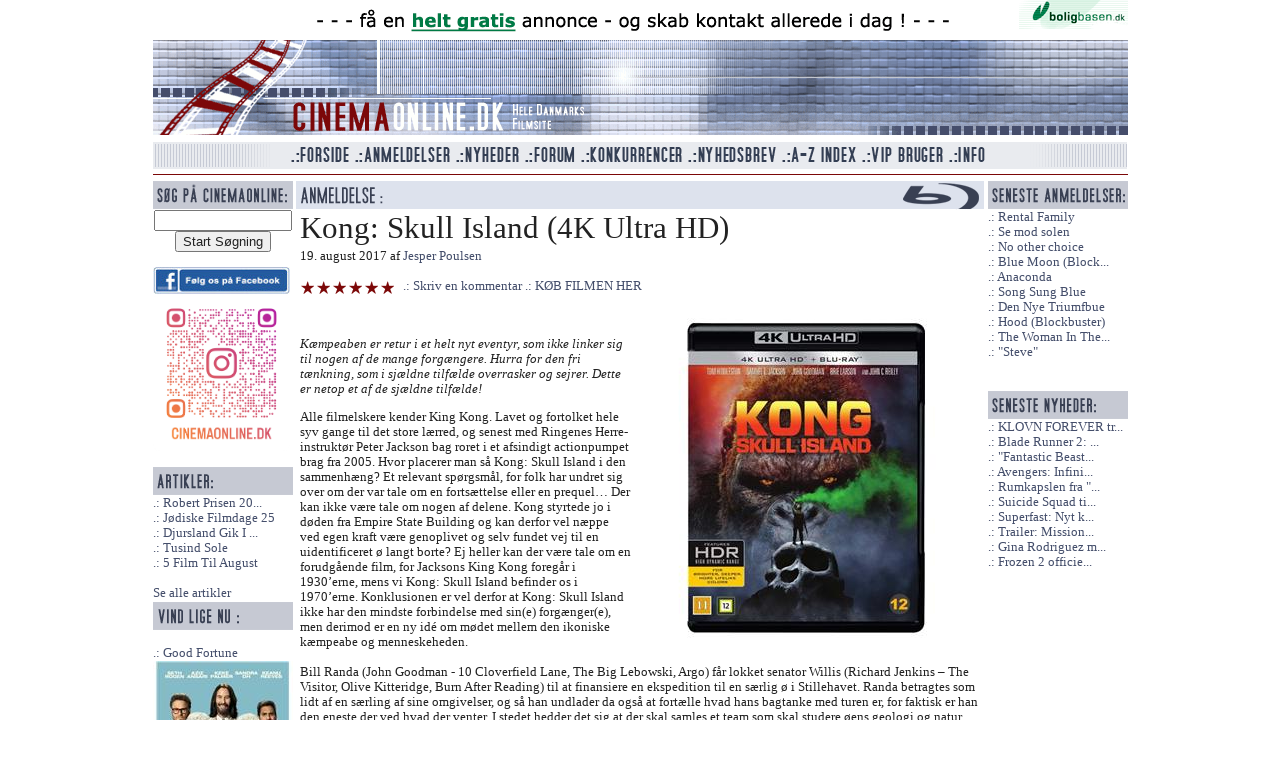

--- FILE ---
content_type: text/html; charset=utf-8
request_url: https://cinemaonline.dk/Anmeldelse/kong_skull_island__4k_ultra_hd.9646.html
body_size: 8530
content:
<!DOCTYPE html>
<html class="no-js" lang="da">
<head>
    <title>Kong: Skull Island (4K Ultra HD) - Cinemaonline.dk - Hele Danmarks Filmsite</title>
    <link rel="shortcut icon" href="/Content/images/favicon.ico" />
    
    <meta property="og:site_name" content="Cinemaonline.dk" />
    <meta property="og:title" content="Kong: Skull Island (4K Ultra HD)" />
    <meta property="og:url" content="https://cinemaonline.dk/Anmeldelse/kong_skull_island__4k_ultra_hd.9646.html" />
    <meta property="og:description" content="K&#230;mpeaben er retur i et helt nyt eventyr, som ikke linker sig til nogen af de mange forg&#230;ngere. Hurra for den fri t&#230;nkning, som i sj&#230;ldne tilf&#230;lde overrasker og sejrer. Dette er netop et af de sj&#230;ldne tilf&#230;lde!" />
        <meta property="og:image" content="https://cinemaonline.dk/Billede/kong_skull_island__4k_ultra_hd.28939?thumb=False" />

    <meta name="description" content="K&#230;mpeaben er retur i et helt nyt eventyr, som ikke linker sig til nogen af de mange forg&#230;ngere. Hurra for den fri t&#230;nkning, som i sj&#230;ldne tilf&#230;lde overrasker og sejrer. Dette er netop et af de sj&#230;ldne tilf&#230;lde!" />
        <link rel="canonical" href="/Anmeldelse/kong_skull_island__4k_ultra_hd.9646.html" />
    <link href="/Search/OpenSearch" type="application/opensearchdescription+xml" rel="search" />
    <link rel="alternate" title="Cinemaonline seneste anmeldelser" HREF="https://cinemaonline.dk/Rss" TYPE="application/rss+xml">    

    <script src="/bundles/modernizr?v=FbJ688fulsybP2-T20QPXT8LQsQ1mhbdTSDTuHaeXms1"></script>

    <link href="/Content/css?v=JvrSOcX9vIejuTU_WFZo5ZVMvHRmb99qXliL01KFBg01" rel="stylesheet"/>
<link href="/Content/themes/base/css?v=i7BOC3S3137TEzZVBFmOebNbXdz0DQAHpplKmp0vqfc1" rel="stylesheet"/>

</head>

<body class="clearfix">
    <div id="fb-root"></div>
    <script>
(function (d, s, id) {
    var js, fjs = d.getElementsByTagName(s)[0];
    if (d.getElementById(id)) return;
    js = d.createElement(s); js.id = id;
    js.src = "//connect.facebook.net/da_DK/sdk.js#xfbml=1&appId=276317465911714&version=v2.0";
    fjs.parentNode.insertBefore(js, fjs);
}(document, 'script', 'facebook-jssdk'));</script>
     <div id="TopLogo" class="clearfix">
<a href="http://boligbasen.dk/911" target="_blank"><img src="/Banner/Image?BannerID=29" alt="Boligbasen 2" class="clearfix" /></a>
 <img src="/Content/images/spacer.gif" alt="Top grafik" id="TopLogoAcross" class="clearfix link_front" />
     <img src="/Content/images/spacer.gif" alt="cinemaonline.dk" id="TopLogoLeft" class="clearfix  link_front" /><img src="/Content/banner/banner_replace.gif" alt="" id="TopLogoBanner" class="clearfix  link_front" /><img src="/Content/images/spacer.gif" alt="Top right grafik" id="TopLogoRight" class="clearfix  link_front" />
     <img src="/Content/images/spacer.gif" alt="Bund logo grafik" id="TopLogoBottom" style="margin:0 0 5px 0;" class="clearfix  link_front" />
 </div> 
    <div id="TopMenu" class="clearfix">
    <nav>
        <img src="/Content/images/spacer.gif" alt="Venstre menu grafik" id="TopMenuLeft" style="float:left" />
        <ul>
            <li><a href="/"><img src="/Content/images/spacer.gif" alt="Forside" title="Forside" id="TopMenuForside" /></a></li>
            <li><a href="/Anmeldelse/Liste"><img src="/Content/images/spacer.gif" alt="Anmeldelser" title="Anmeldelser" id="TopMenuAnmeldelser" /></a></li>
            <li><a href="/Forum/Gruppe/Nyheder.1.html"><img src="/Content/images/spacer.gif" alt="Nyheder" title="Nyheder" id="TopMenuNyheder" /></a></li>
            <li><a href="/Forum"><img src="/Content/images/spacer.gif" alt="Forum" title="Forum" id="TopMenuForum" /></a></li>
            <li><a href="/Konkurrence"><img src="/Content/images/spacer.gif" alt="Konkurrencer" title="Konkurrencer" id="TopMenuKonkurrencer" /></a></li>
            <li><a href="/Nyhedsbrev"><img src="/Content/images/spacer.gif" alt="Nyhedsbrev" title="Nyhedsbrev" id="TopMenuNyhedsbrev" /></a></li>
            <li><a href="/Anmeldelse/AZIndex"><img src="/Content/images/spacer.gif" alt="A-Z Index" title="A-Z Index" id="TopMenuAZ" /></a></li>
            <li><a href="/VIP"><img src="/Content/images/spacer.gif" alt="VIP Bruger" title="VIP Bruger" id="TopMenuVIP" /></a></li>
            <li><a href="/Info"><img src="/Content/images/spacer.gif" alt="Info" title="Info" id="TopMenuInfo" /></a></li>
        </ul>
        <img src="/Content/images/spacer.gif" alt="Højre menu grafik" id="TopMenuRight" style="float:left" />
        <img src="/Content/images/redline.gif" alt="The great devide" style="clear:both;margin:4px 0 5px 0;float:left" />
    </nav>
</div>
    <div id="MainSite"> 
    <div id="LeftColumn">
<form action="/Search" method="get" style="text-align:center">        <img src="/Content/images/Sog.gif" alt="Overskrift konkurrence" /><br />
        <input type="text" name="q" value="" style="width:130px" id="search_q" /><br />
        <input type="submit" name="search" value="Start Søgning" id="search_sub" />
</form>    <br />
    <a href="https://www.facebook.com/cinemaonline.dk" target="_blank" class="bannerlink"><img src="/Banner/Image?BannerID=30" alt="Standard facebook" style="max-width:137px" /></a>

    <a href="https://www.instagram.com/cinemaonline.dk/" target="_blank" class="bannerlink"><img src="/Banner/Image?BannerID=33" alt="F&#248;lg os p&#229; instagram" style="max-width:137px" /></a>

    <br><br />

    <img src="/Content/images/Artikler.gif" alt="Seneste artikler" /><br />
    <a href="/Anmeldelse/robert_prisen_2026___de_nominerede.11822.html" title="Robert Prisen 2026 - De Nominerede" class="stdlink">Robert Prisen 20...</a><br />
    <a href="/Anmeldelse/joediske_filmdage_25.11807.html" title="J&#248;diske Filmdage 25" class="stdlink">J&#248;diske Filmdage 25</a><br />
    <a href="/Anmeldelse/djursland_gik_i_tolkiens_fodspor.11763.html" title="Djursland Gik I Tolkiens Fodspor" class="stdlink">Djursland Gik I ...</a><br />
    <a href="/Anmeldelse/tusind_sole.11762.html" title="Tusind Sole" class="stdlink">Tusind Sole</a><br />
    <a href="/Anmeldelse/5_film_til_august.11759.html" title="5 Film Til August" class="stdlink">5 Film Til August</a><br />
<br />
<a href="/Anmeldelse/Artikler">Se alle artikler</a>
    <br />
    <img src="/Content/images/left_block_top.gif" alt="Overskrift konkurrence" /><br /><br />
    <a href="/Konkurrence/good_fortune.2315.html" title="Good Fortune" class="stdlink">Good Fortune</a><br />
        <a href="/Konkurrence/good_fortune.2315.html" title="Good Fortune"><img src="/Konkurrence/Billede/2315" alt="Good Fortune billede" style="width:140px;height:200px;border:0" /></a><br /><br />
    <a href="/Konkurrence/boernene_fra_soelvgade_2_tager_kampen_op.2316.html" title="B&#248;rnene Fra S&#248;lvgade 2: Tager Kampen Op" class="stdlink">B&#248;rnene Fra S&#248;lv...</a><br />
          
    <br /><br />


    <img src="/Content/images/ViAnbefaler.gif" alt="Vi anbefaler" /><br />
    <a href="http://boligbasen.dk/" target="_blank"><img src="/Content/ads/anbefaler-bbasen.gif" alt="Boligbasen.dk" /></a><br />


    <a href="http://ligo.dk/" target="_blank"><img src="/Content/ads/anbefaler-ligo.gif" alt="Ligo.dk - en ven af huset" /></a><br /><br />



</div>



    
    <div id="MainColumn">
    

    
    <h1 class="cleanh1"><img src="/Content/images/HeaderAnmeldBluray.gif" alt="Blu-Ray anmeldelse" /></h1>


<div id="General">
    <h1>Kong: Skull Island (4K Ultra HD)</h1>
    19. august 2017
    af
        <a href="/Anmelder/jesper_poulsen.62.html">Jesper Poulsen</a>
   
    
    <br /><br /><img src="/Content/images/spacer.gif" class="karakter6" alt="6 stjerner" title="6 stjerner" /> 
 <a class="stdlink" href="/Forum/Skriv?Anmeld=9646">Skriv en kommentar</a> 
    
        <a href="https://www.gucca.dk/kong-skull-island-4k-ultra-hd-blu-ray-p378195" target="_blank" class="stdlink">KØB FILMEN HER</a>

 
    <br /><br />
    <div class="fb-like" data-href="https://cinemaonline.dk/Anmeldelse/kong_skull_island__4k_ultra_hd.9646.html" data-layout="standard" data-action="like" data-show-faces="false" data-share="true"></div>
        <img src="/Billede/kong_skull_island__4k_ultra_hd.28939?thumb=False" alt="Kong: Skull Island (4K Ultra HD) billede" title="Kong: Skull Island (4K Ultra HD) billede" class="MainImage" style="width:350px" />

    <p class="teaser">Kæmpeaben er retur i et helt nyt eventyr, som ikke linker sig til nogen af de mange forgængere. Hurra for den fri tænkning, som i sjældne tilfælde overrasker og sejrer. Dette er netop et af de sjældne tilfælde!</p>

    <p>Alle filmelskere kender King Kong. Lavet og fortolket hele syv gange til det store lærred, og senest med Ringenes Herre-instruktør Peter Jackson bag roret i et afsindigt actionpumpet brag fra 2005. Hvor placerer man så Kong: Skull Island i den sammenhæng? Et relevant spørgsmål, for folk har undret sig over om der var tale om en fortsættelse eller en prequel… Der kan ikke være tale om nogen af delene. Kong styrtede jo i døden fra Empire State Building og kan derfor vel næppe ved egen kraft være genoplivet og selv fundet vej til en uidentificeret ø langt borte? Ej heller kan der være tale om en forudgående film, for Jacksons King Kong foregår i 1930’erne, mens vi Kong: Skull Island befinder os i 1970’erne. Konklusionen er vel derfor at Kong: Skull Island ikke har den mindste forbindelse med sin(e) forgænger(e), men derimod er en ny idé om mødet mellem den ikoniske kæmpeabe og menneskeheden.<br /><br />Bill Randa (John Goodman - 10 Cloverfield Lane, The Big Lebowski, Argo) får lokket senator Willis (Richard Jenkins – The Visitor, Olive Kitteridge, Burn After Reading) til at finansiere en ekspedition til en særlig ø i Stillehavet. Randa betragtes som lidt af en særling af sine omgivelser, og så han undlader da også at fortælle hvad hans bagtanke med turen er, for faktisk er han den eneste der ved hvad der venter. I stedet hedder det sig at der skal samles et team som skal studere øens geologi og natur. Holdet består af forskere, eventyrere, soldater og en fotograf. Der går dog ikke længe førend kaos er en passende betegnelse. Øens ubestridte konge er Kong. Kæmpeaben som vogter og beskytter øen, og som man skal sørge for at holde sig gode venner med. Det lykkes ikke for alle…<br /><br />Tom Hiddleston (Thor, Natportieren, Crimson Peak) og Brie Larson (Room, Trainwreck, The Gambler) er vel sagtens vores helteduo, som først og fremmest fatter sympati for det store bæst. Man kommer heller ikke uden om at Kong naturligvis sagtens kan spotte ”beauty”, når den ser det, ganske som vanligt. Opponenter er der til gengæld nok af. Ikke mindst Samuel L. Jackson (Pulp Fiction, The Hateful Eight, Star Wars) som den sammenbidte Packard, som for alt i verden vil overvinde Kong. Med på holdet er også kræfter som John C. Reilly (Chicago, Gangs Of New York, Step Brothers), Shea Whigham (Boardwalk Empire, The Wolf Of Wall Street, American Hustle) og Thomas Mann (Me And Earl And The Dying Girl, Project X). Jeg kan, uden at røbe for meget, godt afsløre at ikke alle slipper levende hjem.<br /><br />Det er nemlig ikke kun Kong, der bor på øen. Her finder man også overdimensionerede vandbøfler, gigantiske edderkopper, kæmpemæssige vandrende pinde og de horrible kranie-kryb foruden et lokalt stammefolk. Hvad der kunne ligne et overflødighedshorn af elementer for et actionbrag, viser sig heldigvis også at holde stik. Naturligvis findes der ikke øer med den slags habitat, men så snart skiven ruller i afspilleren, så FINDES det altså! Jeg køber hele vejen igennem præmissen om at menneskeheden ikke skulle have pillet ved Skull Island, men havde det ikke været tilfældet var man blevet snydt for to timers majestætisk underholdning. Skuespillet, handlingen, cinematografien gør på flere planer for junglen, hvad Jaws gjorde for havet. Don’t enter! Kampscenerne er også af en anden verden. Uanset om det er menneske mod abe, menneske mod bæster, eller bæster mod abe, så tager det sig ud i en grad, hvor man nærmest taber pusten. Helt i særklasse er holdets første møde med Kong, hvor helikopterne næsten fungerer som corn flakes mellem dine tænder.<br /><br />Kong: Skull Island er et kærkomment gensyn med verdens mest berømte abe, også uagtet at der er digtet helt frit. Resultatet er helt igennem imponerende og det er længe siden at et eventyr kombineret med ypperlig action har fungeret så godt sammen. Kong: Skull Island får fuldt hus.<br /><br />Bonusmaterialet tager dig med rundt i tilblivelsen, når monstret genrejses. Du kan også høre lidt fra Tim Hiddleston, og se de forskellige locations, slettede scener og tilvælge kommentarspor.<br /><br />Filmen er venligst stillet til rådighed af Twentieth Century Fox Home Entertainment Warner Bros.<br /><br /><iframe width="560" height="315" src="https://www.youtube.com/embed/44LdLqgOpjo" frameborder="0"> </iframe></p>

    
    <span class="BlockLine">Titel:</span> Kong: Skull Island<br />
    <span class="BlockLine">Original Titel:</span> <a href="/Anmeldelse/AnmeldelserMedOriginalTitel?title=Kong%3A%20Skull%20Island">Kong: Skull Island</a><br />
    <span class="BlockLine">Premieredato:</span>  19. august 2017<br />
    <span class="BlockLine">Instruktør:</span> <a href="/Anmeldelse/AnmeldelserMedInstruktor?search=Jordan%20Vogt-Roberts">Jordan Vogt-Roberts</a><br />
        <span class="BlockLine">Skuespillere:</span> <a href="/Anmeldelse/AnmeldelserMedSkuespiller?search=Tom%20Hiddleston">Tom Hiddleston, </a><a href="/Anmeldelse/AnmeldelserMedSkuespiller?search=Samuel%20L%20Jackson">Samuel L Jackson, </a><a href="/Anmeldelse/AnmeldelserMedSkuespiller?search=Brie%20Larson">Brie Larson, </a><a href="/Anmeldelse/AnmeldelserMedSkuespiller?search=John%20Goodman">John Goodman, </a><a href="/Anmeldelse/AnmeldelserMedSkuespiller?search=Shea%20Whigham">Shea Whigham, </a><a href="/Anmeldelse/AnmeldelserMedSkuespiller?search=John%20C%20Reilly">John C Reilly, </a><a href="/Anmeldelse/AnmeldelserMedSkuespiller?search=Thomas%20Mann">Thomas Mann, </a><a href="/Anmeldelse/AnmeldelserMedSkuespiller?search=Jason%20Mitchell">Jason Mitchell, </a><a href="/Anmeldelse/AnmeldelserMedSkuespiller?search=John%20Ortiz">John Ortiz, </a><a href="/Anmeldelse/AnmeldelserMedSkuespiller?search=Jing%20Tian">Jing Tian, </a><a href="/Anmeldelse/AnmeldelserMedSkuespiller?search=Toby%20Kebbell">Toby Kebbell, </a><a href="/Anmeldelse/AnmeldelserMedSkuespiller?search=Richard%20Jenkins">Richard Jenkins, </a><a href="/Anmeldelse/AnmeldelserMedSkuespiller?search=Corey%20Hawkins">Corey Hawkins, </a><a href="/Anmeldelse/AnmeldelserMedSkuespiller?search=Terry%20Notary">Terry Notary, </a><a href="/Anmeldelse/AnmeldelserMedSkuespiller?search=Eugene%20Cordero">Eugene Cordero</a><br />
    <span class="BlockLine">Spilletid:</span> 119 min.<br />
    <span class="BlockLine">Selskab:</span> Warner Bros. Pictures, Legendary Pictures, 2017<br />
    <span class="BlockLine">Genre:</span> <a href="/Genre/AnmeldelserMedGenre?genre=Action">Action</a>            ,
<a href="/Genre/AnmeldelserMedGenre?genre=Adventure">Adventure</a>            ,
<a href="/Genre/AnmeldelserMedGenre?genre=Drama">Drama</a>    




    














    <div style="width:100%;margin-top:20px;float:left;" class="clearfix">
            <div class="anmeldBillede clearfix">
                <img src="/Billede/kong_skull.28940?thumb=False" alt="" title="" style="width:300px;display:inline" /><br />
                
            </div>
            <div class="anmeldBillede clearfix">
                <img src="/Billede/kong_skull.28941?thumb=False" alt="" title="" style="width:300px;display:inline" /><br />
                
            </div>
                <div class="dotline" style="margin-left:0;margin-right:0;clear:both;"></div>
            <div class="anmeldBillede clearfix">
                <img src="/Billede/kong_skull.28942?thumb=False" alt="" title="" style="width:300px;display:inline" /><br />
                
            </div>
            <div class="anmeldBillede clearfix">
                <img src="/Billede/kong_skull.28943?thumb=False" alt="" title="" style="width:300px;display:inline" /><br />
                
            </div>
                <div class="dotline" style="margin-left:0;margin-right:0;clear:both;"></div>
            <div class="anmeldBillede clearfix">
                <img src="/Billede/kong_skull.28944?thumb=False" alt="" title="" style="width:300px;display:inline" /><br />
                
            </div>
            <div class="anmeldBillede clearfix">
                <img src="/Billede/kong_skull.28945?thumb=False" alt="" title="" style="width:300px;display:inline" /><br />
                
            </div>
                <div class="dotline" style="margin-left:0;margin-right:0;clear:both;"></div>
            <div class="anmeldBillede clearfix">
                <img src="/Billede/kong_skull.28946?thumb=False" alt="" title="" style="width:300px;display:inline" /><br />
                
            </div>
            <div class="anmeldBillede clearfix">
                <img src="/Billede/kong_skull.28947?thumb=False" alt="" title="" style="width:300px;display:inline" /><br />
                
            </div>
                <div class="dotline" style="margin-left:0;margin-right:0;clear:both;"></div>
            <div class="anmeldBillede clearfix">
                <img src="/Billede/kong_skull.28948?thumb=False" alt="" title="" style="width:300px;display:inline" /><br />
                
            </div>
            <div class="anmeldBillede clearfix">
                <img src="/Billede/kong_skull.28949?thumb=False" alt="" title="" style="width:300px;display:inline" /><br />
                
            </div>
                <div class="dotline" style="margin-left:0;margin-right:0;clear:both;"></div>
            <div class="anmeldBillede clearfix">
                <img src="/Billede/kong_skull.28950?thumb=False" alt="" title="" style="width:300px;display:inline" /><br />
                
            </div>
            <div class="anmeldBillede clearfix">
                <img src="/Billede/kong_skull.28951?thumb=False" alt="" title="" style="width:300px;display:inline" /><br />
                
            </div>
                <div class="dotline" style="margin-left:0;margin-right:0;clear:both;"></div>
            <div class="anmeldBillede clearfix">
                <img src="/Billede/kong_skull.28952?thumb=False" alt="" title="" style="width:300px;display:inline" /><br />
                
            </div>
            <div class="anmeldBillede clearfix">
                <img src="/Billede/kong_skull.28953?thumb=False" alt="" title="" style="width:300px;display:inline" /><br />
                
            </div>
                <div class="dotline" style="margin-left:0;margin-right:0;clear:both;"></div>
            <div class="anmeldBillede clearfix">
                <img src="/Billede/kong_skull.28954?thumb=False" alt="" title="" style="width:300px;display:inline" /><br />
                
            </div>
            <div class="anmeldBillede clearfix">
                <img src="/Billede/kong_skull.28955?thumb=False" alt="" title="" style="width:300px;display:inline" /><br />
                
            </div>
                <div class="dotline" style="margin-left:0;margin-right:0;clear:both;"></div>
            <div class="anmeldBillede clearfix">
                <img src="/Billede/kong_skull.28956?thumb=False" alt="" title="" style="width:300px;display:inline" /><br />
                
            </div>
            <div class="anmeldBillede clearfix">
                <img src="/Billede/kong_skull.28957?thumb=False" alt="" title="" style="width:300px;display:inline" /><br />
                
            </div>
                <div class="dotline" style="margin-left:0;margin-right:0;clear:both;"></div>
    </div>
   
</div>


    <br /><br />
        <a href="https://secure.smartresponse-media.com/?a=15425&amp;c=254946&amp;s1=" target="_blank" class="bannerlink"><img src="/Banner/Image?BannerID=32" alt="banner" class="clearfix" style="max-width:680px" /></a>

    </div>

    <div id="RightColumn">
    <img src="/Content/images/right_block_top.gif" alt="Overskrift Højre Block" /><br />
           
    <a href="/Anmeldelse/rental_family.11823.html" title="Rental Family">Rental Family</a> 
    <br />
    <a href="/Anmeldelse/se_mod_solen.11821.html" title="Se mod solen">Se mod solen</a> 
    <br />
    <a href="/Anmeldelse/no_other_choice.11820.html" title="No other choice">No other choice</a> 
    <br />
    <a href="/Anmeldelse/blue_moon__blockbuster.11819.html" title="Blue Moon (Blockbuster)">Blue Moon (Block...</a> 
    <br />
    <a href="/Anmeldelse/anaconda.11817.html" title="Anaconda">Anaconda</a> 
    <br />
    <a href="/Anmeldelse/song_sung_blue.11816.html" title="Song Sung Blue">Song Sung Blue</a> 
    <br />
    <a href="/Anmeldelse/den_nye_triumfbue.11815.html" title="Den Nye Triumfbue ">Den Nye Triumfbue </a> 
    <br />
    <a href="/Anmeldelse/hood__blockbuster.11818.html" title="Hood (Blockbuster)">Hood (Blockbuster)</a> 
    <br />
    <a href="/Anmeldelse/the_woman_in_the_yard.11813.html" title="The Woman In The Yard">The Woman In The...</a> 
    <br />
    <a href="/Anmeldelse/steve.11814.html" title="&quot;Steve&quot; ">&quot;Steve&quot; </a> 
    <br />

<br />
    <br />
    <img src="/Content/images/h-lille-senestenyheder.gif" alt="" /><br />
    <a href="/Forum/Emne/klovn_forever_trailer_premiere.246.html" title="KLOVN FOREVER trailer premiere!">KLOVN FOREVER tr...</a>
    <br />
    <a href="/Forum/Emne/blade_runner_2_roger_deakins_bag_kameraet.245.html" title="Blade Runner 2: Roger Deakins bag kameraet">Blade Runner 2: ...</a>
    <br />
    <a href="/Forum/Emne/fantastic_beasts_and_where_to_find_them__eddie_redmayne_som_newt_scamander.244.html" title="&quot;Fantastic Beasts and Where to Find Them&quot;: Eddie Redmayne som Newt Scamander">&quot;Fantastic Beast...</a>
    <br />
    <a href="/Forum/Emne/avengers_infinity_war_insruktoerer_fundet.243.html" title="Avengers: Infinity War insrukt&#248;rer fundet">Avengers: Infini...</a>
    <br />
    <a href="/Forum/Emne/rumkapslen_fra__2001__solgt_for_344_000.241.html" title="Rumkapslen fra &quot;2001&quot; solgt for 344.000$">Rumkapslen fra &quot;...</a>
    <br />
    <a href="/Forum/Emne/suicide_squad_tilfoejer_2_nye_skuepsillere.240.html" title="Suicide Squad tilf&#248;jer 2 nye skuepsillere">Suicide Squad ti...</a>
    <br />
    <a href="/Forum/Emne/superfast_nyt_klip_fra_komedien.239.html" title="Superfast: Nyt klip fra komedien">Superfast: Nyt k...</a>
    <br />
    <a href="/Forum/Emne/trailer_mission_impossible_rogue_nation.238.html" title="Trailer: Mission: Impossible Rogue Nation">Trailer: Mission...</a>
    <br />
    <a href="/Forum/Emne/gina_rodriguez_med_i_deepwater_horizon.237.html" title="Gina Rodriguez med i Deepwater Horizon">Gina Rodriguez m...</a>
    <br />
    <a href="/Forum/Emne/frozen_2_officielt_bekraeftet.236.html" title="Frozen 2 officielt bekr&#230;ftet">Frozen 2 officie...</a>
    <br />

<br />

</div> 
    </div>
   <div id="Copyright">
    <br />&copy; Cinemaonline.dk 1998 - 2026 - kontakt: <a href="mailto:cuneyt@cinemaonline.dk" class="maillink">cuneyt@cinemaonline.dk</a> - <a href="https://cinemaonline.dk" class="maillink">www.cinemaonline.dk</a><br />
    Alt materiale på Cinemaonline.dk er &copy; Cinemaonline ApS (CVR.: 29524246). Der må kun gengives citater fra vores materiale, hvis der er tydelig kildegengivelse. <br />
    Annoncering: <a href="mailto:anette@demandmedia.dk " class="maillink">anette@demandmedia.dk</a><br />



    <img src="/Content/images/redline.gif" alt="The great devide" style="clear:both;margin:4px 0 5px 0;" />
</div> 



<br /><br /><br />
<script src="//ajax.googleapis.com/ajax/libs/jquery/1.9.1/jquery.min.js"></script>
<script src="/bundles/jqueryval?v=0CSZ8ERGXON019RKsjC3V_n0ng_FdcjBD0nsKHS4NDM1"></script>
<script src="//ajax.googleapis.com/ajax/libs/jqueryui/1.10.4/jquery-ui.min.js"></script>

<script>
    $(".link_front").click(function () {
        document.location = "/";
    });
</script>

<script>
(function (i, s, o, g, r, a, m) {
    i['GoogleAnalyticsObject'] = r; i[r] = i[r] || function () {
        (i[r].q = i[r].q || []).push(arguments)
    }, i[r].l = 1 * new Date(); a = s.createElement(o),
    m = s.getElementsByTagName(o)[0]; a.async = 1; a.src = g; m.parentNode.insertBefore(a, m)
})(window, document, 'script', '//www.google-analytics.com/analytics.js', 'ga');

ga('create', 'UA-57444114-1', 'auto');
ga('send', 'pageview');

</script>
</body>
</html>
